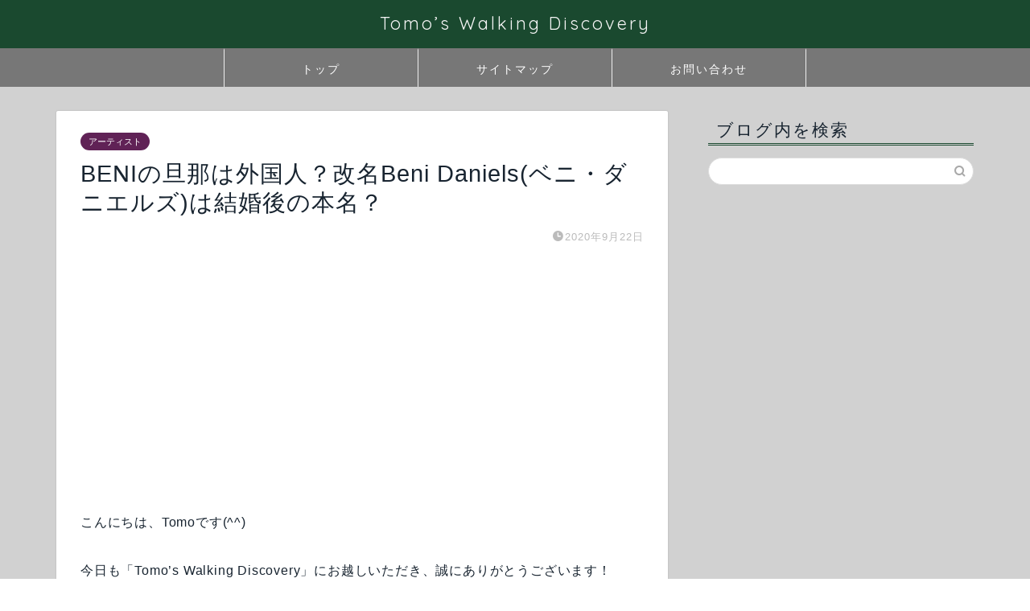

--- FILE ---
content_type: text/html; charset=UTF-8
request_url: https://tomo-blo.com/artist/11703/
body_size: 19321
content:
<!DOCTYPE html>
<html lang="ja">
<head prefix="og: http://ogp.me/ns# fb: http://ogp.me/ns/fb# article: http://ogp.me/ns/article#">
<meta charset="utf-8">
<meta http-equiv="X-UA-Compatible" content="IE=edge">
<meta name="viewport" content="width=device-width, initial-scale=1">
<!-- ここからOGP -->
<meta property="og:type" content="blog">
<meta property="og:title" content="BENIの旦那は外国人？改名Beni Daniels(ベニ・ダニエルズ)は結婚後の本名？｜Tomo’s Walking Discovery"> 
<meta property="og:url" content="https://tomo-blo.com/artist/11703/"> 
<meta property="og:description" content="&nbsp; こんにちは、Tomoです(^^) 今日も「Tomo’s Walking Discovery」にお越しいただ"> 
<meta property="og:image" content="https://tomo-blo.com/wp-content/uploads/2020/09/28526e61edeb51d5ab341d3b65f020ce.jpg">
<meta property="og:site_name" content="Tomo’s Walking Discovery">
<meta property="fb:admins" content="">
<meta name="twitter:card" content="summary">
<!-- ここまでOGP --> 

<meta name="description" itemprop="description" content="&nbsp; こんにちは、Tomoです(^^) 今日も「Tomo’s Walking Discovery」にお越しいただ" >
<link rel="shortcut icon" href="https://tomo-blo.com/wp-content/themes/jin/favicon.ico">

<title>BENIの旦那は外国人？改名Beni Daniels(ベニ・ダニエルズ)は結婚後の本名？｜Tomo’s Walking Discovery</title>
<meta name='robots' content='max-image-preview:large' />
	<style>img:is([sizes="auto" i], [sizes^="auto," i]) { contain-intrinsic-size: 3000px 1500px }</style>
	<link rel='dns-prefetch' href='//ajax.googleapis.com' />
<link rel='dns-prefetch' href='//cdnjs.cloudflare.com' />
<link rel='dns-prefetch' href='//use.fontawesome.com' />
<link rel="alternate" type="application/rss+xml" title="Tomo’s Walking Discovery &raquo; フィード" href="https://tomo-blo.com/feed/" />
<link rel="alternate" type="application/rss+xml" title="Tomo’s Walking Discovery &raquo; コメントフィード" href="https://tomo-blo.com/comments/feed/" />
<link rel="alternate" type="application/rss+xml" title="Tomo’s Walking Discovery &raquo; BENIの旦那は外国人？改名Beni Daniels(ベニ・ダニエルズ)は結婚後の本名？ のコメントのフィード" href="https://tomo-blo.com/artist/11703/feed/" />
<script type="text/javascript">
/* <![CDATA[ */
window._wpemojiSettings = {"baseUrl":"https:\/\/s.w.org\/images\/core\/emoji\/16.0.1\/72x72\/","ext":".png","svgUrl":"https:\/\/s.w.org\/images\/core\/emoji\/16.0.1\/svg\/","svgExt":".svg","source":{"concatemoji":"https:\/\/tomo-blo.com\/wp-includes\/js\/wp-emoji-release.min.js?ver=6.8.3"}};
/*! This file is auto-generated */
!function(s,n){var o,i,e;function c(e){try{var t={supportTests:e,timestamp:(new Date).valueOf()};sessionStorage.setItem(o,JSON.stringify(t))}catch(e){}}function p(e,t,n){e.clearRect(0,0,e.canvas.width,e.canvas.height),e.fillText(t,0,0);var t=new Uint32Array(e.getImageData(0,0,e.canvas.width,e.canvas.height).data),a=(e.clearRect(0,0,e.canvas.width,e.canvas.height),e.fillText(n,0,0),new Uint32Array(e.getImageData(0,0,e.canvas.width,e.canvas.height).data));return t.every(function(e,t){return e===a[t]})}function u(e,t){e.clearRect(0,0,e.canvas.width,e.canvas.height),e.fillText(t,0,0);for(var n=e.getImageData(16,16,1,1),a=0;a<n.data.length;a++)if(0!==n.data[a])return!1;return!0}function f(e,t,n,a){switch(t){case"flag":return n(e,"\ud83c\udff3\ufe0f\u200d\u26a7\ufe0f","\ud83c\udff3\ufe0f\u200b\u26a7\ufe0f")?!1:!n(e,"\ud83c\udde8\ud83c\uddf6","\ud83c\udde8\u200b\ud83c\uddf6")&&!n(e,"\ud83c\udff4\udb40\udc67\udb40\udc62\udb40\udc65\udb40\udc6e\udb40\udc67\udb40\udc7f","\ud83c\udff4\u200b\udb40\udc67\u200b\udb40\udc62\u200b\udb40\udc65\u200b\udb40\udc6e\u200b\udb40\udc67\u200b\udb40\udc7f");case"emoji":return!a(e,"\ud83e\udedf")}return!1}function g(e,t,n,a){var r="undefined"!=typeof WorkerGlobalScope&&self instanceof WorkerGlobalScope?new OffscreenCanvas(300,150):s.createElement("canvas"),o=r.getContext("2d",{willReadFrequently:!0}),i=(o.textBaseline="top",o.font="600 32px Arial",{});return e.forEach(function(e){i[e]=t(o,e,n,a)}),i}function t(e){var t=s.createElement("script");t.src=e,t.defer=!0,s.head.appendChild(t)}"undefined"!=typeof Promise&&(o="wpEmojiSettingsSupports",i=["flag","emoji"],n.supports={everything:!0,everythingExceptFlag:!0},e=new Promise(function(e){s.addEventListener("DOMContentLoaded",e,{once:!0})}),new Promise(function(t){var n=function(){try{var e=JSON.parse(sessionStorage.getItem(o));if("object"==typeof e&&"number"==typeof e.timestamp&&(new Date).valueOf()<e.timestamp+604800&&"object"==typeof e.supportTests)return e.supportTests}catch(e){}return null}();if(!n){if("undefined"!=typeof Worker&&"undefined"!=typeof OffscreenCanvas&&"undefined"!=typeof URL&&URL.createObjectURL&&"undefined"!=typeof Blob)try{var e="postMessage("+g.toString()+"("+[JSON.stringify(i),f.toString(),p.toString(),u.toString()].join(",")+"));",a=new Blob([e],{type:"text/javascript"}),r=new Worker(URL.createObjectURL(a),{name:"wpTestEmojiSupports"});return void(r.onmessage=function(e){c(n=e.data),r.terminate(),t(n)})}catch(e){}c(n=g(i,f,p,u))}t(n)}).then(function(e){for(var t in e)n.supports[t]=e[t],n.supports.everything=n.supports.everything&&n.supports[t],"flag"!==t&&(n.supports.everythingExceptFlag=n.supports.everythingExceptFlag&&n.supports[t]);n.supports.everythingExceptFlag=n.supports.everythingExceptFlag&&!n.supports.flag,n.DOMReady=!1,n.readyCallback=function(){n.DOMReady=!0}}).then(function(){return e}).then(function(){var e;n.supports.everything||(n.readyCallback(),(e=n.source||{}).concatemoji?t(e.concatemoji):e.wpemoji&&e.twemoji&&(t(e.twemoji),t(e.wpemoji)))}))}((window,document),window._wpemojiSettings);
/* ]]> */
</script>
<!-- tomo-blo.com is managing ads with Advanced Ads --><script>
						advanced_ads_ready=function(){var fns=[],listener,doc=typeof document==="object"&&document,hack=doc&&doc.documentElement.doScroll,domContentLoaded="DOMContentLoaded",loaded=doc&&(hack?/^loaded|^c/:/^loaded|^i|^c/).test(doc.readyState);if(!loaded&&doc){listener=function(){doc.removeEventListener(domContentLoaded,listener);window.removeEventListener("load",listener);loaded=1;while(listener=fns.shift())listener()};doc.addEventListener(domContentLoaded,listener);window.addEventListener("load",listener)}return function(fn){loaded?setTimeout(fn,0):fns.push(fn)}}();
						</script>
		<style id='wp-emoji-styles-inline-css' type='text/css'>

	img.wp-smiley, img.emoji {
		display: inline !important;
		border: none !important;
		box-shadow: none !important;
		height: 1em !important;
		width: 1em !important;
		margin: 0 0.07em !important;
		vertical-align: -0.1em !important;
		background: none !important;
		padding: 0 !important;
	}
</style>
<link rel='stylesheet' id='wp-block-library-css' href='https://tomo-blo.com/wp-includes/css/dist/block-library/style.min.css?ver=6.8.3' type='text/css' media='all' />
<style id='classic-theme-styles-inline-css' type='text/css'>
/*! This file is auto-generated */
.wp-block-button__link{color:#fff;background-color:#32373c;border-radius:9999px;box-shadow:none;text-decoration:none;padding:calc(.667em + 2px) calc(1.333em + 2px);font-size:1.125em}.wp-block-file__button{background:#32373c;color:#fff;text-decoration:none}
</style>
<link rel='stylesheet' id='liquid-block-speech-css' href='https://tomo-blo.com/wp-content/plugins/liquid-speech-balloon/css/block.css?ver=6.8.3' type='text/css' media='all' />
<style id='global-styles-inline-css' type='text/css'>
:root{--wp--preset--aspect-ratio--square: 1;--wp--preset--aspect-ratio--4-3: 4/3;--wp--preset--aspect-ratio--3-4: 3/4;--wp--preset--aspect-ratio--3-2: 3/2;--wp--preset--aspect-ratio--2-3: 2/3;--wp--preset--aspect-ratio--16-9: 16/9;--wp--preset--aspect-ratio--9-16: 9/16;--wp--preset--color--black: #000000;--wp--preset--color--cyan-bluish-gray: #abb8c3;--wp--preset--color--white: #ffffff;--wp--preset--color--pale-pink: #f78da7;--wp--preset--color--vivid-red: #cf2e2e;--wp--preset--color--luminous-vivid-orange: #ff6900;--wp--preset--color--luminous-vivid-amber: #fcb900;--wp--preset--color--light-green-cyan: #7bdcb5;--wp--preset--color--vivid-green-cyan: #00d084;--wp--preset--color--pale-cyan-blue: #8ed1fc;--wp--preset--color--vivid-cyan-blue: #0693e3;--wp--preset--color--vivid-purple: #9b51e0;--wp--preset--gradient--vivid-cyan-blue-to-vivid-purple: linear-gradient(135deg,rgba(6,147,227,1) 0%,rgb(155,81,224) 100%);--wp--preset--gradient--light-green-cyan-to-vivid-green-cyan: linear-gradient(135deg,rgb(122,220,180) 0%,rgb(0,208,130) 100%);--wp--preset--gradient--luminous-vivid-amber-to-luminous-vivid-orange: linear-gradient(135deg,rgba(252,185,0,1) 0%,rgba(255,105,0,1) 100%);--wp--preset--gradient--luminous-vivid-orange-to-vivid-red: linear-gradient(135deg,rgba(255,105,0,1) 0%,rgb(207,46,46) 100%);--wp--preset--gradient--very-light-gray-to-cyan-bluish-gray: linear-gradient(135deg,rgb(238,238,238) 0%,rgb(169,184,195) 100%);--wp--preset--gradient--cool-to-warm-spectrum: linear-gradient(135deg,rgb(74,234,220) 0%,rgb(151,120,209) 20%,rgb(207,42,186) 40%,rgb(238,44,130) 60%,rgb(251,105,98) 80%,rgb(254,248,76) 100%);--wp--preset--gradient--blush-light-purple: linear-gradient(135deg,rgb(255,206,236) 0%,rgb(152,150,240) 100%);--wp--preset--gradient--blush-bordeaux: linear-gradient(135deg,rgb(254,205,165) 0%,rgb(254,45,45) 50%,rgb(107,0,62) 100%);--wp--preset--gradient--luminous-dusk: linear-gradient(135deg,rgb(255,203,112) 0%,rgb(199,81,192) 50%,rgb(65,88,208) 100%);--wp--preset--gradient--pale-ocean: linear-gradient(135deg,rgb(255,245,203) 0%,rgb(182,227,212) 50%,rgb(51,167,181) 100%);--wp--preset--gradient--electric-grass: linear-gradient(135deg,rgb(202,248,128) 0%,rgb(113,206,126) 100%);--wp--preset--gradient--midnight: linear-gradient(135deg,rgb(2,3,129) 0%,rgb(40,116,252) 100%);--wp--preset--font-size--small: 13px;--wp--preset--font-size--medium: 20px;--wp--preset--font-size--large: 36px;--wp--preset--font-size--x-large: 42px;--wp--preset--spacing--20: 0.44rem;--wp--preset--spacing--30: 0.67rem;--wp--preset--spacing--40: 1rem;--wp--preset--spacing--50: 1.5rem;--wp--preset--spacing--60: 2.25rem;--wp--preset--spacing--70: 3.38rem;--wp--preset--spacing--80: 5.06rem;--wp--preset--shadow--natural: 6px 6px 9px rgba(0, 0, 0, 0.2);--wp--preset--shadow--deep: 12px 12px 50px rgba(0, 0, 0, 0.4);--wp--preset--shadow--sharp: 6px 6px 0px rgba(0, 0, 0, 0.2);--wp--preset--shadow--outlined: 6px 6px 0px -3px rgba(255, 255, 255, 1), 6px 6px rgba(0, 0, 0, 1);--wp--preset--shadow--crisp: 6px 6px 0px rgba(0, 0, 0, 1);}:where(.is-layout-flex){gap: 0.5em;}:where(.is-layout-grid){gap: 0.5em;}body .is-layout-flex{display: flex;}.is-layout-flex{flex-wrap: wrap;align-items: center;}.is-layout-flex > :is(*, div){margin: 0;}body .is-layout-grid{display: grid;}.is-layout-grid > :is(*, div){margin: 0;}:where(.wp-block-columns.is-layout-flex){gap: 2em;}:where(.wp-block-columns.is-layout-grid){gap: 2em;}:where(.wp-block-post-template.is-layout-flex){gap: 1.25em;}:where(.wp-block-post-template.is-layout-grid){gap: 1.25em;}.has-black-color{color: var(--wp--preset--color--black) !important;}.has-cyan-bluish-gray-color{color: var(--wp--preset--color--cyan-bluish-gray) !important;}.has-white-color{color: var(--wp--preset--color--white) !important;}.has-pale-pink-color{color: var(--wp--preset--color--pale-pink) !important;}.has-vivid-red-color{color: var(--wp--preset--color--vivid-red) !important;}.has-luminous-vivid-orange-color{color: var(--wp--preset--color--luminous-vivid-orange) !important;}.has-luminous-vivid-amber-color{color: var(--wp--preset--color--luminous-vivid-amber) !important;}.has-light-green-cyan-color{color: var(--wp--preset--color--light-green-cyan) !important;}.has-vivid-green-cyan-color{color: var(--wp--preset--color--vivid-green-cyan) !important;}.has-pale-cyan-blue-color{color: var(--wp--preset--color--pale-cyan-blue) !important;}.has-vivid-cyan-blue-color{color: var(--wp--preset--color--vivid-cyan-blue) !important;}.has-vivid-purple-color{color: var(--wp--preset--color--vivid-purple) !important;}.has-black-background-color{background-color: var(--wp--preset--color--black) !important;}.has-cyan-bluish-gray-background-color{background-color: var(--wp--preset--color--cyan-bluish-gray) !important;}.has-white-background-color{background-color: var(--wp--preset--color--white) !important;}.has-pale-pink-background-color{background-color: var(--wp--preset--color--pale-pink) !important;}.has-vivid-red-background-color{background-color: var(--wp--preset--color--vivid-red) !important;}.has-luminous-vivid-orange-background-color{background-color: var(--wp--preset--color--luminous-vivid-orange) !important;}.has-luminous-vivid-amber-background-color{background-color: var(--wp--preset--color--luminous-vivid-amber) !important;}.has-light-green-cyan-background-color{background-color: var(--wp--preset--color--light-green-cyan) !important;}.has-vivid-green-cyan-background-color{background-color: var(--wp--preset--color--vivid-green-cyan) !important;}.has-pale-cyan-blue-background-color{background-color: var(--wp--preset--color--pale-cyan-blue) !important;}.has-vivid-cyan-blue-background-color{background-color: var(--wp--preset--color--vivid-cyan-blue) !important;}.has-vivid-purple-background-color{background-color: var(--wp--preset--color--vivid-purple) !important;}.has-black-border-color{border-color: var(--wp--preset--color--black) !important;}.has-cyan-bluish-gray-border-color{border-color: var(--wp--preset--color--cyan-bluish-gray) !important;}.has-white-border-color{border-color: var(--wp--preset--color--white) !important;}.has-pale-pink-border-color{border-color: var(--wp--preset--color--pale-pink) !important;}.has-vivid-red-border-color{border-color: var(--wp--preset--color--vivid-red) !important;}.has-luminous-vivid-orange-border-color{border-color: var(--wp--preset--color--luminous-vivid-orange) !important;}.has-luminous-vivid-amber-border-color{border-color: var(--wp--preset--color--luminous-vivid-amber) !important;}.has-light-green-cyan-border-color{border-color: var(--wp--preset--color--light-green-cyan) !important;}.has-vivid-green-cyan-border-color{border-color: var(--wp--preset--color--vivid-green-cyan) !important;}.has-pale-cyan-blue-border-color{border-color: var(--wp--preset--color--pale-cyan-blue) !important;}.has-vivid-cyan-blue-border-color{border-color: var(--wp--preset--color--vivid-cyan-blue) !important;}.has-vivid-purple-border-color{border-color: var(--wp--preset--color--vivid-purple) !important;}.has-vivid-cyan-blue-to-vivid-purple-gradient-background{background: var(--wp--preset--gradient--vivid-cyan-blue-to-vivid-purple) !important;}.has-light-green-cyan-to-vivid-green-cyan-gradient-background{background: var(--wp--preset--gradient--light-green-cyan-to-vivid-green-cyan) !important;}.has-luminous-vivid-amber-to-luminous-vivid-orange-gradient-background{background: var(--wp--preset--gradient--luminous-vivid-amber-to-luminous-vivid-orange) !important;}.has-luminous-vivid-orange-to-vivid-red-gradient-background{background: var(--wp--preset--gradient--luminous-vivid-orange-to-vivid-red) !important;}.has-very-light-gray-to-cyan-bluish-gray-gradient-background{background: var(--wp--preset--gradient--very-light-gray-to-cyan-bluish-gray) !important;}.has-cool-to-warm-spectrum-gradient-background{background: var(--wp--preset--gradient--cool-to-warm-spectrum) !important;}.has-blush-light-purple-gradient-background{background: var(--wp--preset--gradient--blush-light-purple) !important;}.has-blush-bordeaux-gradient-background{background: var(--wp--preset--gradient--blush-bordeaux) !important;}.has-luminous-dusk-gradient-background{background: var(--wp--preset--gradient--luminous-dusk) !important;}.has-pale-ocean-gradient-background{background: var(--wp--preset--gradient--pale-ocean) !important;}.has-electric-grass-gradient-background{background: var(--wp--preset--gradient--electric-grass) !important;}.has-midnight-gradient-background{background: var(--wp--preset--gradient--midnight) !important;}.has-small-font-size{font-size: var(--wp--preset--font-size--small) !important;}.has-medium-font-size{font-size: var(--wp--preset--font-size--medium) !important;}.has-large-font-size{font-size: var(--wp--preset--font-size--large) !important;}.has-x-large-font-size{font-size: var(--wp--preset--font-size--x-large) !important;}
:where(.wp-block-post-template.is-layout-flex){gap: 1.25em;}:where(.wp-block-post-template.is-layout-grid){gap: 1.25em;}
:where(.wp-block-columns.is-layout-flex){gap: 2em;}:where(.wp-block-columns.is-layout-grid){gap: 2em;}
:root :where(.wp-block-pullquote){font-size: 1.5em;line-height: 1.6;}
</style>
<link rel='stylesheet' id='contact-form-7-css' href='https://tomo-blo.com/wp-content/plugins/contact-form-7/includes/css/styles.css?ver=5.4.1' type='text/css' media='all' />
<link rel='stylesheet' id='wordpress-popular-posts-css-css' href='https://tomo-blo.com/wp-content/plugins/wordpress-popular-posts/assets/css/wpp.css?ver=5.3.2' type='text/css' media='all' />
<link rel='stylesheet' id='theme-style-css' href='https://tomo-blo.com/wp-content/themes/jin/style.css?ver=6.8.3' type='text/css' media='all' />
<link rel='stylesheet' id='fontawesome-style-css' href='https://use.fontawesome.com/releases/v5.6.3/css/all.css?ver=6.8.3' type='text/css' media='all' />
<link rel='stylesheet' id='swiper-style-css' href='https://cdnjs.cloudflare.com/ajax/libs/Swiper/4.0.7/css/swiper.min.css?ver=6.8.3' type='text/css' media='all' />
<link rel='stylesheet' id='sccss_style-css' href='https://tomo-blo.com/?sccss=1&#038;ver=6.8.3' type='text/css' media='all' />
<script type="application/json" id="wpp-json">
/* <![CDATA[ */
{"sampling_active":0,"sampling_rate":100,"ajax_url":"https:\/\/tomo-blo.com\/wp-json\/wordpress-popular-posts\/v1\/popular-posts","ID":11703,"token":"41744e52c6","lang":0,"debug":0}
/* ]]> */
</script>
<script type="text/javascript" src="https://tomo-blo.com/wp-content/plugins/wordpress-popular-posts/assets/js/wpp.min.js?ver=5.3.2" id="wpp-js-js"></script>
<link rel="https://api.w.org/" href="https://tomo-blo.com/wp-json/" /><link rel="alternate" title="JSON" type="application/json" href="https://tomo-blo.com/wp-json/wp/v2/posts/11703" /><link rel="canonical" href="https://tomo-blo.com/artist/11703/" />
<link rel='shortlink' href='https://tomo-blo.com/?p=11703' />
<link rel="alternate" title="oEmbed (JSON)" type="application/json+oembed" href="https://tomo-blo.com/wp-json/oembed/1.0/embed?url=https%3A%2F%2Ftomo-blo.com%2Fartist%2F11703%2F" />
<link rel="alternate" title="oEmbed (XML)" type="text/xml+oembed" href="https://tomo-blo.com/wp-json/oembed/1.0/embed?url=https%3A%2F%2Ftomo-blo.com%2Fartist%2F11703%2F&#038;format=xml" />
        <!-- Copyright protection script -->
        <meta http-equiv="imagetoolbar" content="no">
        <script>
            /*<![CDATA[*/
            document.oncontextmenu = function () {
                return false;
            };
            /*]]>*/
        </script>
        <script type="text/javascript">
            /*<![CDATA[*/
            document.onselectstart = function () {
                event = event || window.event;
                var custom_input = event.target || event.srcElement;

                if (custom_input.type !== "text" && custom_input.type !== "textarea" && custom_input.type !== "password") {
                    return false;
                } else {
                    return true;
                }

            };
            if (window.sidebar) {
                document.onmousedown = function (e) {
                    var obj = e.target;
                    if (obj.tagName.toUpperCase() === 'SELECT'
                        || obj.tagName.toUpperCase() === "INPUT"
                        || obj.tagName.toUpperCase() === "TEXTAREA"
                        || obj.tagName.toUpperCase() === "PASSWORD") {
                        return true;
                    } else {
                        return false;
                    }
                };
            }
            window.onload = function () {
                document.body.style.webkitTouchCallout = 'none';
                document.body.style.KhtmlUserSelect = 'none';
            }
            /*]]>*/
        </script>
        <script type="text/javascript">
            /*<![CDATA[*/
            if (parent.frames.length > 0) {
                top.location.replace(document.location);
            }
            /*]]>*/
        </script>
        <script>
            /*<![CDATA[*/
            document.ondragstart = function () {
                return false;
            };
            /*]]>*/
        </script>
        <style type="text/css">

            * {
                -webkit-touch-callout: none;
                -webkit-user-select: none;
                -moz-user-select: none;
                user-select: none;
            }

            img {
                -webkit-touch-callout: none;
                -webkit-user-select: none;
                -moz-user-select: none;
                user-select: none;
            }

            input, textarea, select {
	            -webkit-user-select: auto;
            }

        </style>
        <!-- End Copyright protection script -->

        <!-- Source hidden -->

                <style>
            @-webkit-keyframes bgslide {
                from {
                    background-position-x: 0;
                }
                to {
                    background-position-x: -200%;
                }
            }

            @keyframes bgslide {
                    from {
                        background-position-x: 0;
                    }
                    to {
                        background-position-x: -200%;
                    }
            }

            .wpp-widget-placeholder {
                margin: 0 auto;
                width: 60px;
                height: 3px;
                background: #dd3737;
                background: -webkit-gradient(linear, left top, right top, from(#dd3737), color-stop(10%, #571313), to(#dd3737));
                background: linear-gradient(90deg, #dd3737 0%, #571313 10%, #dd3737 100%);
                background-size: 200% auto;
                border-radius: 3px;
                -webkit-animation: bgslide 1s infinite linear;
                animation: bgslide 1s infinite linear;
            }
        </style>
        	<style type="text/css">
		#wrapper{
							background-color: #d1d1d1;
				background-image: url();
					}
		.related-entry-headline-text span:before,
		#comment-title span:before,
		#reply-title span:before{
			background-color: #1a492f;
			border-color: #1a492f!important;
		}
		
		#breadcrumb:after,
		#page-top a{	
			background-color: #777777;
		}
				footer{
			background-color: #777777;
		}
		.footer-inner a,
		#copyright,
		#copyright-center{
			border-color: #fff!important;
			color: #fff!important;
		}
		#footer-widget-area
		{
			border-color: #fff!important;
		}
				.page-top-footer a{
			color: #777777!important;
		}
				#breadcrumb ul li,
		#breadcrumb ul li a{
			color: #777777!important;
		}
		
		body,
		a,
		a:link,
		a:visited,
		.my-profile,
		.widgettitle,
		.tabBtn-mag label{
			color: #182430;
		}
		a:hover{
			color: #0027d6;
		}
						.widget_nav_menu ul > li > a:before,
		.widget_categories ul > li > a:before,
		.widget_pages ul > li > a:before,
		.widget_recent_entries ul > li > a:before,
		.widget_archive ul > li > a:before,
		.widget_archive form:after,
		.widget_categories form:after,
		.widget_nav_menu ul > li > ul.sub-menu > li > a:before,
		.widget_categories ul > li > .children > li > a:before,
		.widget_pages ul > li > .children > li > a:before,
		.widget_nav_menu ul > li > ul.sub-menu > li > ul.sub-menu li > a:before,
		.widget_categories ul > li > .children > li > .children li > a:before,
		.widget_pages ul > li > .children > li > .children li > a:before{
			color: #1a492f;
		}
		.widget_nav_menu ul .sub-menu .sub-menu li a:before{
			background-color: #182430!important;
		}
		footer .footer-widget,
		footer .footer-widget a,
		footer .footer-widget ul li,
		.footer-widget.widget_nav_menu ul > li > a:before,
		.footer-widget.widget_categories ul > li > a:before,
		.footer-widget.widget_recent_entries ul > li > a:before,
		.footer-widget.widget_pages ul > li > a:before,
		.footer-widget.widget_archive ul > li > a:before,
		footer .widget_tag_cloud .tagcloud a:before{
			color: #fff!important;
			border-color: #fff!important;
		}
		footer .footer-widget .widgettitle{
			color: #fff!important;
			border-color: #602256!important;
		}
		footer .widget_nav_menu ul .children .children li a:before,
		footer .widget_categories ul .children .children li a:before,
		footer .widget_nav_menu ul .sub-menu .sub-menu li a:before{
			background-color: #fff!important;
		}
		#drawernav a:hover,
		.post-list-title,
		#prev-next p,
		#toc_container .toc_list li a{
			color: #182430!important;
		}
		
		#header-box{
			background-color: #1a492f;
		}
						@media (min-width: 768px) {
		#header-box .header-box10-bg:before,
		#header-box .header-box11-bg:before{
			border-radius: 2px;
		}
		}
										@media (min-width: 768px) {
			.top-image-meta{
				margin-top: calc(0px - 30px);
			}
		}
		@media (min-width: 1200px) {
			.top-image-meta{
				margin-top: calc(0px);
			}
		}
				.pickup-contents:before{
			background-color: #1a492f!important;
		}
		
		.main-image-text{
			color: #555;
		}
		.main-image-text-sub{
			color: #555;
		}
		
				@media (min-width: 481px) {
			#site-info{
				padding-top: 15px!important;
				padding-bottom: 15px!important;
			}
		}
		
		#site-info span a{
			color: #f4f4f4!important;
		}
		
				#headmenu .headsns .line a svg{
			fill: #f4f4f4!important;
		}
		#headmenu .headsns a,
		#headmenu{
			color: #f4f4f4!important;
			border-color:#f4f4f4!important;
		}
						.profile-follow .line-sns a svg{
			fill: #1a492f!important;
		}
		.profile-follow .line-sns a:hover svg{
			fill: #602256!important;
		}
		.profile-follow a{
			color: #1a492f!important;
			border-color:#1a492f!important;
		}
		.profile-follow a:hover,
		#headmenu .headsns a:hover{
			color:#602256!important;
			border-color:#602256!important;
		}
				.search-box:hover{
			color:#602256!important;
			border-color:#602256!important;
		}
				#header #headmenu .headsns .line a:hover svg{
			fill:#602256!important;
		}
		.cps-icon-bar,
		#navtoggle:checked + .sp-menu-open .cps-icon-bar{
			background-color: #f4f4f4;
		}
		#nav-container{
			background-color: #777777;
		}
		.menu-box .menu-item svg{
			fill:#ffffff;
		}
		#drawernav ul.menu-box > li > a,
		#drawernav2 ul.menu-box > li > a,
		#drawernav3 ul.menu-box > li > a,
		#drawernav4 ul.menu-box > li > a,
		#drawernav5 ul.menu-box > li > a,
		#drawernav ul.menu-box > li.menu-item-has-children:after,
		#drawernav2 ul.menu-box > li.menu-item-has-children:after,
		#drawernav3 ul.menu-box > li.menu-item-has-children:after,
		#drawernav4 ul.menu-box > li.menu-item-has-children:after,
		#drawernav5 ul.menu-box > li.menu-item-has-children:after{
			color: #ffffff!important;
		}
		#drawernav ul.menu-box li a,
		#drawernav2 ul.menu-box li a,
		#drawernav3 ul.menu-box li a,
		#drawernav4 ul.menu-box li a,
		#drawernav5 ul.menu-box li a{
			font-size: 14px!important;
		}
		#drawernav3 ul.menu-box > li{
			color: #182430!important;
		}
		#drawernav4 .menu-box > .menu-item > a:after,
		#drawernav3 .menu-box > .menu-item > a:after,
		#drawernav .menu-box > .menu-item > a:after{
			background-color: #ffffff!important;
		}
		#drawernav2 .menu-box > .menu-item:hover,
		#drawernav5 .menu-box > .menu-item:hover{
			border-top-color: #1a492f!important;
		}
				.cps-info-bar a{
			background-color: #ffcd44!important;
		}
				@media (min-width: 768px) {
			.post-list-mag .post-list-item:not(:nth-child(2n)){
				margin-right: 2.6%;
			}
		}
				@media (min-width: 768px) {
			#tab-1:checked ~ .tabBtn-mag li [for="tab-1"]:after,
			#tab-2:checked ~ .tabBtn-mag li [for="tab-2"]:after,
			#tab-3:checked ~ .tabBtn-mag li [for="tab-3"]:after,
			#tab-4:checked ~ .tabBtn-mag li [for="tab-4"]:after{
				border-top-color: #1a492f!important;
			}
			.tabBtn-mag label{
				border-bottom-color: #1a492f!important;
			}
		}
		#tab-1:checked ~ .tabBtn-mag li [for="tab-1"],
		#tab-2:checked ~ .tabBtn-mag li [for="tab-2"],
		#tab-3:checked ~ .tabBtn-mag li [for="tab-3"],
		#tab-4:checked ~ .tabBtn-mag li [for="tab-4"],
		#prev-next a.next:after,
		#prev-next a.prev:after,
		.more-cat-button a:hover span:before{
			background-color: #1a492f!important;
		}
		

		.swiper-slide .post-list-cat,
		.post-list-mag .post-list-cat,
		.post-list-mag3col .post-list-cat,
		.post-list-mag-sp1col .post-list-cat,
		.swiper-pagination-bullet-active,
		.pickup-cat,
		.post-list .post-list-cat,
		#breadcrumb .bcHome a:hover span:before,
		.popular-item:nth-child(1) .pop-num,
		.popular-item:nth-child(2) .pop-num,
		.popular-item:nth-child(3) .pop-num{
			background-color: #602256!important;
		}
		.sidebar-btn a,
		.profile-sns-menu{
			background-color: #602256!important;
		}
		.sp-sns-menu a,
		.pickup-contents-box a:hover .pickup-title{
			border-color: #1a492f!important;
			color: #1a492f!important;
		}
				.pro-line svg{
			fill: #1a492f!important;
		}
		.cps-post-cat a,
		.meta-cat,
		.popular-cat{
			background-color: #602256!important;
			border-color: #602256!important;
		}
		.tagicon,
		.tag-box a,
		#toc_container .toc_list > li,
		#toc_container .toc_title{
			color: #1a492f!important;
		}
		.widget_tag_cloud a::before{
			color: #182430!important;
		}
		.tag-box a,
		#toc_container:before{
			border-color: #1a492f!important;
		}
		.cps-post-cat a:hover{
			color: #0027d6!important;
		}
		.pagination li:not([class*="current"]) a:hover,
		.widget_tag_cloud a:hover{
			background-color: #1a492f!important;
		}
		.pagination li:not([class*="current"]) a:hover{
			opacity: 0.5!important;
		}
		.pagination li.current a{
			background-color: #1a492f!important;
			border-color: #1a492f!important;
		}
		.nextpage a:hover span {
			color: #1a492f!important;
			border-color: #1a492f!important;
		}
		.cta-content:before{
			background-color: #6FBFCA!important;
		}
		.cta-text,
		.info-title{
			color: #fff!important;
		}
		#footer-widget-area.footer_style1 .widgettitle{
			border-color: #602256!important;
		}
		.sidebar_style1 .widgettitle,
		.sidebar_style5 .widgettitle{
			border-color: #1a492f!important;
		}
		.sidebar_style2 .widgettitle,
		.sidebar_style4 .widgettitle,
		.sidebar_style6 .widgettitle,
		#home-bottom-widget .widgettitle,
		#home-top-widget .widgettitle,
		#post-bottom-widget .widgettitle,
		#post-top-widget .widgettitle{
			background-color: #1a492f!important;
		}
		#home-bottom-widget .widget_search .search-box input[type="submit"],
		#home-top-widget .widget_search .search-box input[type="submit"],
		#post-bottom-widget .widget_search .search-box input[type="submit"],
		#post-top-widget .widget_search .search-box input[type="submit"]{
			background-color: #602256!important;
		}
		
		.tn-logo-size{
			font-size: 160%!important;
		}
		@media (min-width: 481px) {
		.tn-logo-size img{
			width: calc(160%*0.5)!important;
		}
		}
		@media (min-width: 768px) {
		.tn-logo-size img{
			width: calc(160%*2.2)!important;
		}
		}
		@media (min-width: 1200px) {
		.tn-logo-size img{
			width: 160%!important;
		}
		}
		.sp-logo-size{
			font-size: 100%!important;
		}
		.sp-logo-size img{
			width: 100%!important;
		}
				.cps-post-main ul > li:before,
		.cps-post-main ol > li:before{
			background-color: #602256!important;
		}
		.profile-card .profile-title{
			background-color: #1a492f!important;
		}
		.profile-card{
			border-color: #1a492f!important;
		}
		.cps-post-main a{
			color:#0027d6;
		}
		.cps-post-main .marker{
			background: -webkit-linear-gradient( transparent 0%, #ffcedb 0% ) ;
			background: linear-gradient( transparent 0%, #ffcedb 0% ) ;
		}
		.cps-post-main .marker2{
			background: -webkit-linear-gradient( transparent 0%, #a9eaf2 0% ) ;
			background: linear-gradient( transparent 0%, #a9eaf2 0% ) ;
		}
		.cps-post-main .jic-sc{
			color:#e9546b;
		}
		
		
		.simple-box1{
			border-color:#ef9b9b!important;
		}
		.simple-box2{
			border-color:#f2bf7d!important;
		}
		.simple-box3{
			border-color:#b5e28a!important;
		}
		.simple-box4{
			border-color:#7badd8!important;
		}
		.simple-box4:before{
			background-color: #7badd8;
		}
		.simple-box5{
			border-color:#e896c7!important;
		}
		.simple-box5:before{
			background-color: #e896c7;
		}
		.simple-box6{
			background-color:#fffdef!important;
		}
		.simple-box7{
			border-color:#def1f9!important;
		}
		.simple-box7:before{
			background-color:#def1f9!important;
		}
		.simple-box8{
			border-color:#96ddc1!important;
		}
		.simple-box8:before{
			background-color:#96ddc1!important;
		}
		.simple-box9:before{
			background-color:#e1c0e8!important;
		}
				.simple-box9:after{
			border-color:#e1c0e8 #e1c0e8 #fff #fff!important;
		}
				
		.kaisetsu-box1:before,
		.kaisetsu-box1-title{
			background-color:#ffb49e!important;
		}
		.kaisetsu-box2{
			border-color:#89c2f4!important;
		}
		.kaisetsu-box2-title{
			background-color:#89c2f4!important;
		}
		.kaisetsu-box4{
			border-color:#ea91a9!important;
		}
		.kaisetsu-box4-title{
			background-color:#ea91a9!important;
		}
		.kaisetsu-box5:before{
			background-color:#57b3ba!important;
		}
		.kaisetsu-box5-title{
			background-color:#57b3ba!important;
		}
		
		.concept-box1{
			border-color:#85db8f!important;
		}
		.concept-box1:after{
			background-color:#85db8f!important;
		}
		.concept-box1:before{
			content:"ポイント"!important;
			color:#85db8f!important;
		}
		.concept-box2{
			border-color:#f7cf6a!important;
		}
		.concept-box2:after{
			background-color:#f7cf6a!important;
		}
		.concept-box2:before{
			content:"注意点"!important;
			color:#f7cf6a!important;
		}
		.concept-box3{
			border-color:#86cee8!important;
		}
		.concept-box3:after{
			background-color:#86cee8!important;
		}
		.concept-box3:before{
			content:"良い例"!important;
			color:#86cee8!important;
		}
		.concept-box4{
			border-color:#ed8989!important;
		}
		.concept-box4:after{
			background-color:#ed8989!important;
		}
		.concept-box4:before{
			content:"悪い例"!important;
			color:#ed8989!important;
		}
		.concept-box5{
			border-color:#9e9e9e!important;
		}
		.concept-box5:after{
			background-color:#9e9e9e!important;
		}
		.concept-box5:before{
			content:"参考"!important;
			color:#9e9e9e!important;
		}
		.concept-box6{
			border-color:#8eaced!important;
		}
		.concept-box6:after{
			background-color:#8eaced!important;
		}
		.concept-box6:before{
			content:"メモ"!important;
			color:#8eaced!important;
		}
		
		.innerlink-box1,
		.blog-card{
			border-color:#73bc9b!important;
		}
		.innerlink-box1-title{
			background-color:#73bc9b!important;
			border-color:#73bc9b!important;
		}
		.innerlink-box1:before,
		.blog-card-hl-box{
			background-color:#73bc9b!important;
		}
				
		.jin-ac-box01-title::after{
			color: #1a492f;
		}
		
		.color-button01 a,
		.color-button01 a:hover,
		.color-button01:before{
			background-color: #008db7!important;
		}
		.top-image-btn-color a,
		.top-image-btn-color a:hover,
		.top-image-btn-color:before{
			background-color: #ffcd44!important;
		}
		.color-button02 a,
		.color-button02 a:hover,
		.color-button02:before{
			background-color: #d9333f!important;
		}
		
		.color-button01-big a,
		.color-button01-big a:hover,
		.color-button01-big:before{
			background-color: #3296d1!important;
		}
		.color-button01-big a,
		.color-button01-big:before{
			border-radius: 5px!important;
		}
		.color-button01-big a{
			padding-top: 20px!important;
			padding-bottom: 20px!important;
		}
		
		.color-button02-big a,
		.color-button02-big a:hover,
		.color-button02-big:before{
			background-color: #83d159!important;
		}
		.color-button02-big a,
		.color-button02-big:before{
			border-radius: 5px!important;
		}
		.color-button02-big a{
			padding-top: 20px!important;
			padding-bottom: 20px!important;
		}
				.color-button01-big{
			width: 75%!important;
		}
		.color-button02-big{
			width: 75%!important;
		}
				
		
					.top-image-btn-color:before,
			.color-button01:before,
			.color-button02:before,
			.color-button01-big:before,
			.color-button02-big:before{
				bottom: -1px;
				left: -1px;
				width: 100%;
				height: 100%;
				border-radius: 6px;
				box-shadow: 0px 1px 5px 0px rgba(0, 0, 0, 0.25);
				-webkit-transition: all .4s;
				transition: all .4s;
			}
			.top-image-btn-color a:hover,
			.color-button01 a:hover,
			.color-button02 a:hover,
			.color-button01-big a:hover,
			.color-button02-big a:hover{
				-webkit-transform: translateY(2px);
				transform: translateY(2px);
				-webkit-filter: brightness(0.95);
				 filter: brightness(0.95);
			}
			.top-image-btn-color:hover:before,
			.color-button01:hover:before,
			.color-button02:hover:before,
			.color-button01-big:hover:before,
			.color-button02-big:hover:before{
				-webkit-transform: translateY(2px);
				transform: translateY(2px);
				box-shadow: none!important;
			}
				
		.h2-style01 h2,
		.h2-style02 h2:before,
		.h2-style03 h2,
		.h2-style04 h2:before,
		.h2-style05 h2,
		.h2-style07 h2:before,
		.h2-style07 h2:after,
		.h3-style03 h3:before,
		.h3-style02 h3:before,
		.h3-style05 h3:before,
		.h3-style07 h3:before,
		.h2-style08 h2:after,
		.h2-style10 h2:before,
		.h2-style10 h2:after,
		.h3-style02 h3:after,
		.h4-style02 h4:before{
			background-color: #1a492f!important;
		}
		.h3-style01 h3,
		.h3-style04 h3,
		.h3-style05 h3,
		.h3-style06 h3,
		.h4-style01 h4,
		.h2-style02 h2,
		.h2-style08 h2,
		.h2-style08 h2:before,
		.h2-style09 h2,
		.h4-style03 h4{
			border-color: #1a492f!important;
		}
		.h2-style05 h2:before{
			border-top-color: #1a492f!important;
		}
		.h2-style06 h2:before,
		.sidebar_style3 .widgettitle:after{
			background-image: linear-gradient(
				-45deg,
				transparent 25%,
				#1a492f 25%,
				#1a492f 50%,
				transparent 50%,
				transparent 75%,
				#1a492f 75%,
				#1a492f			);
		}
				.jin-h2-icons.h2-style02 h2 .jic:before,
		.jin-h2-icons.h2-style04 h2 .jic:before,
		.jin-h2-icons.h2-style06 h2 .jic:before,
		.jin-h2-icons.h2-style07 h2 .jic:before,
		.jin-h2-icons.h2-style08 h2 .jic:before,
		.jin-h2-icons.h2-style09 h2 .jic:before,
		.jin-h2-icons.h2-style10 h2 .jic:before,
		.jin-h3-icons.h3-style01 h3 .jic:before,
		.jin-h3-icons.h3-style02 h3 .jic:before,
		.jin-h3-icons.h3-style03 h3 .jic:before,
		.jin-h3-icons.h3-style04 h3 .jic:before,
		.jin-h3-icons.h3-style05 h3 .jic:before,
		.jin-h3-icons.h3-style06 h3 .jic:before,
		.jin-h3-icons.h3-style07 h3 .jic:before,
		.jin-h4-icons.h4-style01 h4 .jic:before,
		.jin-h4-icons.h4-style02 h4 .jic:before,
		.jin-h4-icons.h4-style03 h4 .jic:before,
		.jin-h4-icons.h4-style04 h4 .jic:before{
			color:#1a492f;
		}
		
		@media all and (-ms-high-contrast:none){
			*::-ms-backdrop, .color-button01:before,
			.color-button02:before,
			.color-button01-big:before,
			.color-button02-big:before{
				background-color: #595857!important;
			}
		}
		
		.jin-lp-h2 h2,
		.jin-lp-h2 h2{
			background-color: transparent!important;
			border-color: transparent!important;
			color: #182430!important;
		}
		.jincolumn-h3style2{
			border-color:#1a492f!important;
		}
		.jinlph2-style1 h2:first-letter{
			color:#1a492f!important;
		}
		.jinlph2-style2 h2,
		.jinlph2-style3 h2{
			border-color:#1a492f!important;
		}
		.jin-photo-title .jin-fusen1-down,
		.jin-photo-title .jin-fusen1-even,
		.jin-photo-title .jin-fusen1-up{
			border-left-color:#1a492f;
		}
		.jin-photo-title .jin-fusen2,
		.jin-photo-title .jin-fusen3{
			background-color:#1a492f;
		}
		.jin-photo-title .jin-fusen2:before,
		.jin-photo-title .jin-fusen3:before {
			border-top-color: #1a492f;
		}
		.has-huge-font-size{
			font-size:42px!important;
		}
		.has-large-font-size{
			font-size:36px!important;
		}
		.has-medium-font-size{
			font-size:20px!important;
		}
		.has-normal-font-size{
			font-size:16px!important;
		}
		.has-small-font-size{
			font-size:13px!important;
		}
		
		
	</style>
<link rel="amphtml" href="https://tomo-blo.com/artist/11703/amp/">	
<!--カエレバCSS-->
<!--アプリーチCSS-->


</head>
<body data-rsssl=1 class="wp-singular post-template-default single single-post postid-11703 single-format-standard wp-theme-jin aa-prefix-advads-" id="nofont-style">
<div id="wrapper">

		
	<div id="scroll-content" class="animate">
	
		<!--ヘッダー-->

					<div id="header-box" class="tn_on header-box animate">
	<div id="header" class="header-type2 header animate">
		
		<div id="site-info" class="ef">
												<span class="tn-logo-size"><a href='https://tomo-blo.com/' title='Tomo’s Walking Discovery' rel='home'>Tomo’s Walking Discovery</a></span>
									</div>

	
		
	</div>
	
		
</div>

	

	
	<!--ヘッダー画像-->
													<!--ヘッダー画像-->

	
	<!--グローバルナビゲーション layout1-->
				<div id="nav-container" class="header-style5-animate animate">
			<div id="drawernav2" class="ef">
				<nav class="fixed-content"><ul class="menu-box"><li class="menu-item menu-item-type-custom menu-item-object-custom menu-item-home menu-item-293"><a href="https://tomo-blo.com/">トップ</a></li>
<li class="menu-item menu-item-type-post_type menu-item-object-page menu-item-291"><a href="https://tomo-blo.com/site-map/">サイトマップ</a></li>
<li class="menu-item menu-item-type-post_type menu-item-object-page menu-item-292"><a href="https://tomo-blo.com/contact-us/">お問い合わせ</a></li>
</ul></nav>			</div>
		</div>
				<!--グローバルナビゲーション layout1-->
		
		<!--ヘッダー-->

		<div class="clearfix"></div>

			
														
		
	<div id="contents">

		<!--メインコンテンツ-->
			<main id="main-contents" class="main-contents article_style1 animate" itemprop="mainContentOfPage">
				
								
				<section class="cps-post-box hentry">
																	<article class="cps-post">
							<header class="cps-post-header">
																<span class="cps-post-cat category-artist" itemprop="keywords"><a href="https://tomo-blo.com/category/artist/" style="background-color:!important;">アーティスト</a></span>
																<h1 class="cps-post-title entry-title" itemprop="headline">BENIの旦那は外国人？改名Beni Daniels(ベニ・ダニエルズ)は結婚後の本名？</h1>
								<div class="cps-post-meta vcard">
									<span class="writer fn" itemprop="author" itemscope itemtype="https://schema.org/Person"><span itemprop="name">tomo-blog</span></span>
									<span class="cps-post-date-box">
												<span class="cps-post-date"><i class="jic jin-ifont-watch" aria-hidden="true"></i>&nbsp;<time class="entry-date date published updated" datetime="2020-09-22T13:30:14+09:00">2020年9月22日</time></span>
										</span>
								</div>
								
							</header>
														
							<div class="cps-post-main-box">
								<div class="cps-post-main    h2-style02 h3-style01 h4-style01 entry-content  m-size-sp" itemprop="articleBody">

									<div class="clearfix"></div>
	
									<div class="advads-%e3%82%bf%e3%82%a4%e3%83%88%e3%83%ab%e4%b8%8b" id="advads-116836302"><script async src="//pagead2.googlesyndication.com/pagead/js/adsbygoogle.js"></script>
<ins class="adsbygoogle" style="display:block;" data-ad-client="ca-pub-7290657936340714" 
data-ad-slot="5334358636" 
data-ad-format="link"></ins>
<script> 
(adsbygoogle = window.adsbygoogle || []).push({}); 
</script>
</div><p>&nbsp;<br />
こんにちは、Tomoです(^^)</p>
<p>今日も「Tomo’s Walking Discovery」にお越しいただき、誠にありがとうございます！</p>
<p>素晴らしい歌唱力と歌声と美貌でファンを魅了したきた<strong><font color="FF0000">BENI</font></strong>さんが、9月21日にご自身の公式サイトで<strong><font color="FF0000">結婚を発表</font></strong>しましたね(^^)</p>
<p>しかも既に<strong><font color="FF0000">お腹には赤ちゃんがいて、来年生まれる</font></strong>とのこと！</p>
<p>さらには名前もBENIから<strong><font color="FF0000">Beni Danielsに改名</font></strong>してこれから活動されるとのことで、BENIさんにとってとても大きな転機になったようです。</p>
<p><strong>ここでは、BENIさんの人生の大きな転機のもととなった旦那さんなど、BENIさんの結婚の詳細について調べていきたいと思います。</strong></p>
<p><div class="advads-h2-1%e4%b8%8a" id="advads-27576343"><script async src="https://pagead2.googlesyndication.com/pagead/js/adsbygoogle.js"></script>
<!-- Tomo-blog ディスプレイ スクエア  レスポンシブ --><!-- <center>Sponsored Links</center> -->
<ins class="adsbygoogle"
     style="display:block"
     data-ad-client="ca-pub-7290657936340714"
     data-ad-slot="7661988167"
     data-ad-format="auto"
     data-full-width-responsive="true"></ins>
<script>
     (adsbygoogle = window.adsbygoogle || []).push({});
</script></div><div class="advads-h2-1%e4%b8%8a2" id="advads-1755347359"><script async src="//pagead2.googlesyndication.com/pagead/js/adsbygoogle.js"></script>
<ins class="adsbygoogle" style="display:block;" data-ad-client="ca-pub-7290657936340714" 
data-ad-slot="5334358636" 
data-ad-format="link"></ins>
<script> 
(adsbygoogle = window.adsbygoogle || []).push({}); 
</script>
</div><H2>BENIが結婚と妊娠・改名を発表！</H2></p>
<div class="t-aligncenter">
<div style="line-height: 1pt;">
<a><img fetchpriority="high" decoding="async" width=80% height=80% src="https://tomo-blo.com/wp-content/uploads/2020/09/5a90c9796fca5c25b6d464415c3694f8.jpg" alt="BENIの旦那は外国人？結婚後の本名はBeni Daniels？" width="1485" height="873" class="alignnone size-full wp-image-11706" srcset="https://tomo-blo.com/wp-content/uploads/2020/09/5a90c9796fca5c25b6d464415c3694f8.jpg 1485w, https://tomo-blo.com/wp-content/uploads/2020/09/5a90c9796fca5c25b6d464415c3694f8-300x176.jpg 300w, https://tomo-blo.com/wp-content/uploads/2020/09/5a90c9796fca5c25b6d464415c3694f8-1024x602.jpg 1024w, https://tomo-blo.com/wp-content/uploads/2020/09/5a90c9796fca5c25b6d464415c3694f8-768x451.jpg 768w, https://tomo-blo.com/wp-content/uploads/2020/09/5a90c9796fca5c25b6d464415c3694f8.jpg 856w" sizes="(max-width: 1485px) 100vw, 1485px" /></a><br />
<font size=2>引用元：<a href="https://www.benibenibeni.com/" target="_blank" rel="noopener noreferrer">BENI OFFICIAL SITE</a></font></div>
</div>
<p></p>
<div class="simple-box4">
<p>ファンの皆様へ</p>
<p>この度、私BENIは<font color="FF0000">一般男性の方と入籍</font>を致しました。また、<font color="FF0000">お腹には新たな命も授かっていて来年、母になります。</font></p>
<p>そして、数年前から全英詞の楽曲の制作を行い、今回女性としての転機となる今を形に残すべく、<font color="FF0000">英語名Beni Danielsでの活動</font>もスタートすることとなりました。</p>
<p>16年間支えてきてくれたファンの皆様をはじめ、関係者の皆様にはとても感謝しています。</p>
<p>新しいステージに立ちますが今まで通りBENIの活動を通じて皆さんに沢山の愛を届けていきますので、今後とも応援よろしくお願い致します。</p>
<p>Thank you for your love and support.</p>
</div>
<p>突然、結婚・妊娠・改名のトリプルサプライズで、本当にびっくりなお知らせですよね！！</p>
<p>でも、結婚も妊娠もとてもおめでたいことで、ファンにとってもとても嬉しいニュースとなりました(^^)</p>
<p><H2>BENIが結婚！旦那は外国人？</H2></p>
<blockquote class="twitter-tweet">
<p lang="ja" dir="ltr">ＢＥＮＩ　一般男性との結婚と妊娠を発表　来年出産予定（デイリースポーツ） &#8211; Yahoo!ニュース <a href="https://t.co/EqjK63sdyh">https://t.co/EqjK63sdyh</a> <a href="https://twitter.com/hashtag/%E7%86%B1%E6%84%9B?src=hash&amp;ref_src=twsrc%5Etfw">#熱愛</a> <a href="https://twitter.com/hashtag/%E7%B5%90%E5%A9%9A?src=hash&amp;ref_src=twsrc%5Etfw">#結婚</a> <a href="https://twitter.com/hashtag/DailySports?src=hash&amp;ref_src=twsrc%5Etfw">#DailySports</a></p>
<p>&mdash; デイリースポーツ (@Daily_Online) <a href="https://twitter.com/Daily_Online/status/1308029692100763649?ref_src=twsrc%5Etfw">September 21, 2020</a></p></blockquote>
<p> <script async src="https://platform.twitter.com/widgets.js" charset="utf-8"></script></p>
<p>BENIさんが結婚発表と同時に、芸名を「Beni Daniels」に改名しましたが、その由来は何なのかとても気になりますよね。</p>
<p>実はBENIさんの改名は今回が2度目で、1回目は本名の安良城紅(あらしろ べに)からBENIに改名しています。</p>
<p>今回の改名については、</p>
<blockquote><p><font size=3>「数年前から全英詞の楽曲の制作を行い、今回女性としての転機となる今を形に残すべく、英語名Beni Danielsでの活動もスタートすることとなりました」</font></p></blockquote>
<p>ということで、「結婚して妻となり、子供が出来て母親になる」という大きな女性としての転機だからということは良くわかるのですが、<font color="FF0000"><strong>なぜ改名した名前が「Beni Daniels」なのか&#8230;？</strong></font></p>
<p>&nbsp;<br />
「Beni」は普通にBENIさんの本名でありファーストネームですので、<font color="FF0000"><strong>「Daniels」はやはり普通に考えると、旦那さんのファミリーネームなのではないか？</strong></font>というのが有力な説です。</p>
<p>旦那さんは、一般人であるということでだけで、他の情報は何も明かされていませんが、</p>
<p><strong><font color="FF0000">おそらく旦那さんの名前はダニエルズさんで、外国人である可能性がとても高いですね。</font></strong></p>
<p>&nbsp;<br />
BENIさんは沖縄生まれ。お父さんがアメリカ人、お母さんは沖縄出身の日本人の間に生まれたハーフです。</p>
<p>幼少期から沖縄とアメリカを行き来する生活を送っていて、小・中学はカリフォルニア州サンディエゴで過ごしていましたので、英語はもちろん堪能。</p>
<p>大学も英語で授業を受けられる、上智大学国際教養学部（旧比較文化学部）国際教養学科に進学しています。</p>
<p>このような経歴を持っているBENIさんですから、<strong><font color="0000FF">旦那さんが外国人であることの方が自然なのかもしれませんね。</font></strong></p>
<p>&nbsp;</p>
<div id="toc_container" class="toc_light_blue no_bullets"><p class="toc_title">目次</p><ul class="toc_list"><li><a href="#BENI"><span class="toc_number toc_depth_1">1</span> BENIの好みの男性は眉毛・アゴがしっかりした男っぽい顔！</a></li><li><a href="#i"><span class="toc_number toc_depth_1">2</span> まとめ</a></li></ul></div>
<div class="advads-h2-3%e4%b8%8a" id="advads-1695141793"><script async src="https://pagead2.googlesyndication.com/pagead/js/adsbygoogle.js"></script>
<!-- Tomo-blog ディスプレイ スクエア  レスポンシブ --><!-- <center>Sponsored Links</center> -->
<ins class="adsbygoogle"
     style="display:block"
     data-ad-client="ca-pub-7290657936340714"
     data-ad-slot="7661988167"
     data-ad-format="auto"
     data-full-width-responsive="true"></ins>
<script>
     (adsbygoogle = window.adsbygoogle || []).push({});
</script></div><h2><span id="BENI">BENIの好みの男性は眉毛・アゴがしっかりした男っぽい顔！</span></h2>
<p>2017年11月28日の『有田哲平の夢なら醒めないで』にBENIさんが出演したときに、好みの男性のタイプのついて語っています。</p>
<div class="simple-box4">
<ul>
<li>The男子みたいな男っぽい顔が好き</li>
<li>眉毛薄い人はNG。自分より時間をかけて整えていると思うと無理</li>
<li>顔のパーツは、アゴがしっかりしていると男性が好き</li>
<li>服装がダサい人はNG</li>
</ul>
</div>
<p>アゴがしっかりしているといっても、有田さんのようなしゃくれたアゴはNGだとか(^^)</p>
<p>おしゃれで眉毛とアゴがしっかりとしている男性というと、なんとなく、ハリウッドの白人俳優やモデルをイメージしますね！</p>
<p>このようなことからも、BENIさんの旦那さんは外国人であることが有力になってきます(^^)</p>
<h2><span id="i">まとめ</span></h2>
<p>いかがでしたか？</p>
<p>2020年9月21日に、BENIさんが結婚・妊娠・改名のトリプル発表をしましたが、<font color="0000FF"><strong>肝心の旦那さんの情報について明かされた情報は、一般人であるということだけ。</strong></font></p>
<p>いろいろと調べてみましたが、ご本人が何も明かしていないので、有力な情報を得ることが出来ませんでした。</p>
<p>ですが、<strong><font color="0000FF">この大きな転機での改名後の名前が「Beni Daniels」</font></strong>ということで、<strong><font color="FF0000">旦那さんは「Daniels(ダニエルズ)」という名の外国人なのではないか？というのが有力な説</font></strong>となっています。</p>
<p>もともと学生時代からアメリカ育ちのBENIさんにとっては、英語を話す外国人である方が自然のような気がします。</p>
<p>これから、子供が生まれて大きくなってきたら、旦那さん、お子さんとの３ショットなどを公開してくれるかもしれませんね(^^)</p>
<p>それでは、最後まで読んでいただき、誠にありがとうございました！</p>
<div class="advads-%e8%a8%98%e4%ba%8b%e4%b8%8b" id="advads-810381367"><script async src="https://pagead2.googlesyndication.com/pagead/js/adsbygoogle.js"></script>
<!-- Tomo-blog ディスプレイ スクエア  レスポンシブ --><!-- <center>Sponsored Links</center> -->
<ins class="adsbygoogle"
     style="display:block"
     data-ad-client="ca-pub-7290657936340714"
     data-ad-slot="7661988167"
     data-ad-format="auto"
     data-full-width-responsive="true"></ins>
<script>
     (adsbygoogle = window.adsbygoogle || []).push({});
</script></div><div class="advads-%e8%a8%98%e4%ba%8b%e4%b8%8b2" id="advads-753598111"><script async src="//pagead2.googlesyndication.com/pagead/js/adsbygoogle.js"></script>
<ins class="adsbygoogle" style="display:block;" data-ad-client="ca-pub-7290657936340714" 
data-ad-slot="5334358636" 
data-ad-format="link"></ins>
<script> 
(adsbygoogle = window.adsbygoogle || []).push({}); 
</script>
</div>									
																		
									
																		
									
									
									<div class="clearfix"></div>
<div class="adarea-box">
	</div>
									
																		<div class="related-ad-unit-area"></div>
																		
																		
									

															
								</div>
							</div>
						</article>
						
														</section>
				
								
																
								
<div class="toppost-list-box-simple">
<section class="related-entry-section toppost-list-box-inner">
		<div class="related-entry-headline">
		<div class="related-entry-headline-text ef"><span class="fa-headline"><i class="jic jin-ifont-post" aria-hidden="true"></i>RELATED POST</span></div>
	</div>
						<div class="post-list-mag3col-slide related-slide">
			<div class="swiper-container2">
				<ul class="swiper-wrapper">
					<li class="swiper-slide">
	<article class="post-list-item" itemscope itemtype="https://schema.org/BlogPosting">
		<a class="post-list-link" rel="bookmark" href="https://tomo-blo.com/artist/11942/" itemprop='mainEntityOfPage'>
			<div class="post-list-inner">
				<div class="post-list-thumb" itemprop="image" itemscope itemtype="https://schema.org/ImageObject">
																		<img src="https://tomo-blo.com/wp-content/uploads/2020/10/ac346c96b35961cb9c9c6a41eafca11e-640x360.jpg" class="attachment-small_size size-small_size wp-post-image" alt="筒美京平の印税・年収・総資産は？歴代売上枚数１位の作曲家の生い立ちも！" width ="235" height ="132" decoding="async" loading="lazy" />							<meta itemprop="url" content="https://tomo-blo.com/wp-content/uploads/2020/10/ac346c96b35961cb9c9c6a41eafca11e-640x360.jpg">
							<meta itemprop="width" content="320">
							<meta itemprop="height" content="180">
															</div>
				<div class="post-list-meta vcard">
										<span class="post-list-cat category-artist" style="background-color:!important;" itemprop="keywords">アーティスト</span>
					
					<h2 class="post-list-title entry-title" itemprop="headline">筒美京平の印税・年収・総資産は？歴代売上枚数１位の作曲家の生い立ちも！</h2>
											<span class="post-list-date date updated ef" itemprop="datePublished dateModified" datetime="2020-10-13" content="2020-10-13">2020年10月13日</span>
					
					<span class="writer fn" itemprop="author" itemscope itemtype="https://schema.org/Person"><span itemprop="name">tomo-blog</span></span>

					<div class="post-list-publisher" itemprop="publisher" itemscope itemtype="https://schema.org/Organization">
						<span itemprop="logo" itemscope itemtype="https://schema.org/ImageObject">
							<span itemprop="url"></span>
						</span>
						<span itemprop="name">Tomo’s Walking Discovery</span>
					</div>
				</div>
			</div>
		</a>
	</article>
</li>					<li class="swiper-slide">
	<article class="post-list-item" itemscope itemtype="https://schema.org/BlogPosting">
		<a class="post-list-link" rel="bookmark" href="https://tomo-blo.com/artist/12323/" itemprop='mainEntityOfPage'>
			<div class="post-list-inner">
				<div class="post-list-thumb" itemprop="image" itemscope itemtype="https://schema.org/ImageObject">
																		<img src="https://tomo-blo.com/wp-content/uploads/2020/11/0d1112b1157d764c3de5974dcd4218f2.jpg" class="attachment-small_size size-small_size wp-post-image" alt="幾田りらの実家はお金持ち？家族は両親と兄・姉２人の音楽一家！" width ="235" height ="132" decoding="async" loading="lazy" />							<meta itemprop="url" content="https://tomo-blo.com/wp-content/uploads/2020/11/0d1112b1157d764c3de5974dcd4218f2.jpg">
							<meta itemprop="width" content="320">
							<meta itemprop="height" content="180">
															</div>
				<div class="post-list-meta vcard">
										<span class="post-list-cat category-artist" style="background-color:!important;" itemprop="keywords">アーティスト</span>
					
					<h2 class="post-list-title entry-title" itemprop="headline">幾田りら(ikura)の実家は金持ち？家族は両親と兄・姉２人の音楽一家！</h2>
											<span class="post-list-date date updated ef" itemprop="datePublished dateModified" datetime="2020-11-08" content="2020-11-08">2020年11月8日</span>
					
					<span class="writer fn" itemprop="author" itemscope itemtype="https://schema.org/Person"><span itemprop="name">tomo-blog</span></span>

					<div class="post-list-publisher" itemprop="publisher" itemscope itemtype="https://schema.org/Organization">
						<span itemprop="logo" itemscope itemtype="https://schema.org/ImageObject">
							<span itemprop="url"></span>
						</span>
						<span itemprop="name">Tomo’s Walking Discovery</span>
					</div>
				</div>
			</div>
		</a>
	</article>
</li>					<li class="swiper-slide">
	<article class="post-list-item" itemscope itemtype="https://schema.org/BlogPosting">
		<a class="post-list-link" rel="bookmark" href="https://tomo-blo.com/artist/4690/" itemprop='mainEntityOfPage'>
			<div class="post-list-inner">
				<div class="post-list-thumb" itemprop="image" itemscope itemtype="https://schema.org/ImageObject">
																		<img src="https://tomo-blo.com/wp-content/uploads/2019/12/c694f44e0da72c7a0d7c075d592cc197.jpg" class="attachment-small_size size-small_size wp-post-image" alt="紅白歌合戦2019・欅坂46が歌う曲は？出演時間や見逃し動画も！" width ="235" height ="132" decoding="async" loading="lazy" />							<meta itemprop="url" content="https://tomo-blo.com/wp-content/uploads/2019/12/c694f44e0da72c7a0d7c075d592cc197.jpg">
							<meta itemprop="width" content="320">
							<meta itemprop="height" content="180">
															</div>
				<div class="post-list-meta vcard">
										<span class="post-list-cat category-artist" style="background-color:!important;" itemprop="keywords">アーティスト</span>
					
					<h2 class="post-list-title entry-title" itemprop="headline">紅白歌合戦2019・欅坂46が歌う曲は？出演時間や見逃し動画も！</h2>
											<span class="post-list-date date updated ef" itemprop="datePublished dateModified" datetime="2019-12-04" content="2019-12-04">2019年12月4日</span>
					
					<span class="writer fn" itemprop="author" itemscope itemtype="https://schema.org/Person"><span itemprop="name">tomo-blog</span></span>

					<div class="post-list-publisher" itemprop="publisher" itemscope itemtype="https://schema.org/Organization">
						<span itemprop="logo" itemscope itemtype="https://schema.org/ImageObject">
							<span itemprop="url"></span>
						</span>
						<span itemprop="name">Tomo’s Walking Discovery</span>
					</div>
				</div>
			</div>
		</a>
	</article>
</li>						</ul>
				<div class="swiper-pagination"></div>
				<div class="swiper-button-prev"></div>
				<div class="swiper-button-next"></div>
			</div>
		</div>
			</section>
</div>
<div class="clearfix"></div>
	

									
				
				
					<div id="prev-next" class="clearfix">
		
					<a class="prev" href="https://tomo-blo.com/artist/11696/" title="「櫻坂46」改名の由来・理由が衝撃！福山雅治の桜坂とは同じ坂？">
				<div class="metabox">
											<img src="https://tomo-blo.com/wp-content/themes/jin/img/noimg320.png" width="151" height="85" alt="NO IMAGE" title="NO IMAGE" />
										
					<p>「櫻坂46」改名の由来・理由が衝撃！福山雅治の桜坂とは同じ坂？</p>
				</div>
			</a>
		

					<a class="next" href="https://tomo-blo.com/artist/11723/" title="Perfumeオンラインフェスを格安で視聴！無料で安心して解約する方法も！">
				<div class="metabox">
					<p>Perfumeオンラインフェスを格安で視聴！無料で安心して解約する方法も...</p>

											<img src="https://tomo-blo.com/wp-content/uploads/2020/09/0b4aab731a01c23170501f5a801fe486-320x180.jpg" class="attachment-cps_thumbnails size-cps_thumbnails wp-post-image" alt="Perfumeオンラインフェスを格安で視聴！無料で安心して解約する方法も！" width ="151" height ="85" decoding="async" loading="lazy" />									</div>
			</a>
		
	</div>
	<div class="clearfix"></div>
			</main>

		<!--サイドバー-->
<div id="sidebar" class="sideber sidebar_style5 animate" role="complementary" itemscope itemtype="https://schema.org/WPSideBar">
		
	<div id="search-2" class="widget widget_search"><div class="widgettitle ef">ブログ内を検索</div><form class="search-box" role="search" method="get" id="searchform" action="https://tomo-blo.com/">
	<input type="search" placeholder="" class="text search-text" value="" name="s" id="s">
	<input type="submit" id="searchsubmit" value="&#xe931;">
</form>
</div><div class="widget advads-widget"><div class="advads-%e3%82%b5%e3%82%a4%e3%83%89%e3%83%90%e3%83%bc%e5%ba%83%e5%91%8a" id="advads-1056853377"><!-- <center>Sponsored Links</center> -->
<script async src="https://pagead2.googlesyndication.com/pagead/js/adsbygoogle.js"></script>
<!-- Tomo-blog ディスプレイ 縦長 レスポンシブ -->
<ins class="adsbygoogle"
     style="display:block"
     data-ad-client="ca-pub-7290657936340714"
     data-ad-slot="3746848757"
     data-ad-format="auto"
     data-full-width-responsive="true"></ins>
<script>
     (adsbygoogle = window.adsbygoogle || []).push({});
</script></div></div><div class="widget advads-widget"><div class="advads-%e3%82%b5%e3%82%a4%e3%83%89%e3%83%90%e3%83%bc%e5%ba%83%e5%91%8a" id="advads-1662592882"><!-- <center>Sponsored Links</center> -->
<script async src="https://pagead2.googlesyndication.com/pagead/js/adsbygoogle.js"></script>
<!-- Tomo-blog ディスプレイ 縦長 レスポンシブ -->
<ins class="adsbygoogle"
     style="display:block"
     data-ad-client="ca-pub-7290657936340714"
     data-ad-slot="3746848757"
     data-ad-format="auto"
     data-full-width-responsive="true"></ins>
<script>
     (adsbygoogle = window.adsbygoogle || []).push({});
</script></div></div>
		<div id="recent-posts-3" class="widget widget_recent_entries">
		<div class="widgettitle ef">最近の投稿</div>
		<ul>
											<li>
					<a href="https://tomo-blo.com/%e3%83%88%e3%83%ac%e3%83%b3%e3%83%89/13048/">紅白・ガキ使の視聴率比較表2020-2021！過去の比較推移も！</a>
									</li>
											<li>
					<a href="https://tomo-blo.com/%e3%83%88%e3%83%ac%e3%83%b3%e3%83%89/13033/">ガキ使の絵ハマータを描いた作者の美大生は誰？有名画家の卵として注目！</a>
									</li>
											<li>
					<a href="https://tomo-blo.com/%e3%83%88%e3%83%ac%e3%83%b3%e3%83%89/13021/">ガキ使の絵ハマータを前澤友作は実際いくらで購入？作者の美大生は誰？</a>
									</li>
											<li>
					<a href="https://tomo-blo.com/artist/12995/">倖田來未の腹筋バキバキ画像2020まとめ！体重・体型維持の習慣・実践方法も！</a>
									</li>
											<li>
					<a href="https://tomo-blo.com/actor/12976/">草彅剛の結婚相手・嫁の情報まとめ！顔画像・年齢・性格・馴れ初めも！</a>
									</li>
					</ul>

		</div><div id="categories-2" class="widget widget_categories"><div class="widgettitle ef">カテゴリー</div>
			<ul>
					<li class="cat-item cat-item-30"><a href="https://tomo-blo.com/category/cm/">CM <span class="count">1</span></a>
</li>
	<li class="cat-item cat-item-37"><a href="https://tomo-blo.com/category/youtuber/">YouTuber <span class="count">5</span></a>
</li>
	<li class="cat-item cat-item-20"><a href="https://tomo-blo.com/category/comedy/">お笑い <span class="count">46</span></a>
</li>
	<li class="cat-item cat-item-34"><a href="https://tomo-blo.com/category/money/">お金 <span class="count">1</span></a>
</li>
	<li class="cat-item cat-item-13"><a href="https://tomo-blo.com/category/discipline/">しつけ <span class="count">3</span></a>
</li>
	<li class="cat-item cat-item-24"><a href="https://tomo-blo.com/category/announcer/">アナウンサー <span class="count">12</span></a>
</li>
	<li class="cat-item cat-item-25"><a href="https://tomo-blo.com/category/anime/">アニメ <span class="count">2</span></a>
</li>
	<li class="cat-item cat-item-15"><a href="https://tomo-blo.com/category/artist/">アーティスト <span class="count">138</span></a>
</li>
	<li class="cat-item cat-item-29"><a href="https://tomo-blo.com/category/events/">イベント <span class="count">6</span></a>
</li>
	<li class="cat-item cat-item-18"><a href="https://tomo-blo.com/category/gourmet/">グルメ <span class="count">7</span></a>
</li>
	<li class="cat-item cat-item-33"><a href="https://tomo-blo.com/category/game/">ゲーム <span class="count">3</span></a>
</li>
	<li class="cat-item cat-item-19"><a href="https://tomo-blo.com/category/sports/">スポーツ <span class="count">39</span></a>
</li>
	<li class="cat-item cat-item-38"><a href="https://tomo-blo.com/category/tv/">テレビ・番組 <span class="count">1</span></a>
</li>
	<li class="cat-item cat-item-41"><a href="https://tomo-blo.com/category/%e3%83%88%e3%83%ac%e3%83%b3%e3%83%89/">トレンド <span class="count">3</span></a>
</li>
	<li class="cat-item cat-item-27"><a href="https://tomo-blo.com/category/news/">ニュース <span class="count">12</span></a>
</li>
	<li class="cat-item cat-item-32"><a href="https://tomo-blo.com/category/model/">モデル <span class="count">8</span></a>
</li>
	<li class="cat-item cat-item-16"><a href="https://tomo-blo.com/category/actor/">俳優、女優 <span class="count">136</span></a>
</li>
	<li class="cat-item cat-item-36"><a href="https://tomo-blo.com/category/animal/">動物 <span class="count">2</span></a>
</li>
	<li class="cat-item cat-item-22"><a href="https://tomo-blo.com/category/item/">商品 <span class="count">5</span></a>
</li>
	<li class="cat-item cat-item-17"><a href="https://tomo-blo.com/category/region/">地域 <span class="count">17</span></a>
</li>
	<li class="cat-item cat-item-23"><a href="https://tomo-blo.com/category/political/">政治 <span class="count">3</span></a>
</li>
	<li class="cat-item cat-item-31"><a href="https://tomo-blo.com/category/talent/">文化人・タレント <span class="count">12</span></a>
</li>
	<li class="cat-item cat-item-21"><a href="https://tomo-blo.com/category/movie_drama/">映画・ドラマ <span class="count">6</span></a>
</li>
	<li class="cat-item cat-item-1"><a href="https://tomo-blo.com/category/mibunrui/">未分類 <span class="count">2</span></a>
</li>
	<li class="cat-item cat-item-28"><a href="https://tomo-blo.com/category/beauty/">美容 <span class="count">4</span></a>
</li>
	<li class="cat-item cat-item-9"><a href="https://tomo-blo.com/category/lessons/">習い事 <span class="count">4</span></a>
</li>
	<li class="cat-item cat-item-11"><a href="https://tomo-blo.com/category/play-place/">遊び場所 <span class="count">5</span></a>
</li>
			</ul>

			</div>	
			</div>
	</div>
<div class="clearfix"></div>
	<!--フッター-->
				<!-- breadcrumb -->
<div id="breadcrumb" class="footer_type1">
	<ul itemscope itemtype="https://schema.org/BreadcrumbList">
		
		<div class="page-top-footer"><a class="totop"><i class="jic jin-ifont-arrowtop"></i></a></div>
		
		<li itemprop="itemListElement" itemscope itemtype="https://schema.org/ListItem">
			<a href="https://tomo-blo.com/" itemid="https://tomo-blo.com/" itemscope itemtype="https://schema.org/Thing" itemprop="item">
				<i class="jic jin-ifont-home space-i" aria-hidden="true"></i><span itemprop="name">HOME</span>
			</a>
			<meta itemprop="position" content="1">
		</li>
		
		<li itemprop="itemListElement" itemscope itemtype="https://schema.org/ListItem"><i class="jic jin-ifont-arrow space" aria-hidden="true"></i><a href="https://tomo-blo.com/category/artist/" itemid="https://tomo-blo.com/category/artist/" itemscope itemtype="https://schema.org/Thing" itemprop="item"><span itemprop="name">アーティスト</span></a><meta itemprop="position" content="2"></li>		
				<li itemprop="itemListElement" itemscope itemtype="https://schema.org/ListItem">
			<i class="jic jin-ifont-arrow space" aria-hidden="true"></i>
			<a href="#" itemid="" itemscope itemtype="https://schema.org/Thing" itemprop="item">
				<span itemprop="name">BENIの旦那は外国人？改名Beni Daniels(ベニ・ダニエルズ)は結婚後の本名？</span>
			</a>
			<meta itemprop="position" content="3">		</li>
			</ul>
</div>
<!--breadcrumb-->				<footer role="contentinfo" itemscope itemtype="https://schema.org/WPFooter">
	
		<!--ここからフッターウィジェット-->
		
				
				
		
		<div class="clearfix"></div>
		
		<!--ここまでフッターウィジェット-->
	
					<div id="footer-box">
				<div class="footer-inner">
					<span id="privacy"><a href="https://tomo-blo.com/privacy">プライバシーポリシー</a></span>
					<span id="law"><a href="https://tomo-blo.com/law">免責事項</a></span>
					<span id="copyright" itemprop="copyrightHolder"><i class="jic jin-ifont-copyright" aria-hidden="true"></i>2019–2026&nbsp;&nbsp;Tomo’s Walking Discovery</span>
				</div>
			</div>
				<div class="clearfix"></div>
	</footer>
	
	
	
		
	</div><!--scroll-content-->

			
</div><!--wrapper-->

<script type="speculationrules">
{"prefetch":[{"source":"document","where":{"and":[{"href_matches":"\/*"},{"not":{"href_matches":["\/wp-*.php","\/wp-admin\/*","\/wp-content\/uploads\/*","\/wp-content\/*","\/wp-content\/plugins\/*","\/wp-content\/themes\/jin\/*","\/*\\?(.+)"]}},{"not":{"selector_matches":"a[rel~=\"nofollow\"]"}},{"not":{"selector_matches":".no-prefetch, .no-prefetch a"}}]},"eagerness":"conservative"}]}
</script>
<script type="text/javascript" src="https://tomo-blo.com/wp-includes/js/dist/vendor/wp-polyfill.min.js?ver=3.15.0" id="wp-polyfill-js"></script>
<script type="text/javascript" id="contact-form-7-js-extra">
/* <![CDATA[ */
var wpcf7 = {"api":{"root":"https:\/\/tomo-blo.com\/wp-json\/","namespace":"contact-form-7\/v1"}};
/* ]]> */
</script>
<script type="text/javascript" src="https://tomo-blo.com/wp-content/plugins/contact-form-7/includes/js/index.js?ver=5.4.1" id="contact-form-7-js"></script>
<script type="text/javascript" src="https://ajax.googleapis.com/ajax/libs/jquery/1.12.4/jquery.min.js?ver=6.8.3" id="jquery-js"></script>
<script type="text/javascript" id="toc-front-js-extra">
/* <![CDATA[ */
var tocplus = {"smooth_scroll":"1","visibility_show":"\u958b\u304f","visibility_hide":"\u9589\u3058\u308b","width":"Auto"};
/* ]]> */
</script>
<script type="text/javascript" src="https://tomo-blo.com/wp-content/plugins/table-of-contents-plus/front.min.js?ver=2002" id="toc-front-js"></script>
<script type="text/javascript" src="https://tomo-blo.com/wp-content/themes/jin/js/common.js?ver=6.8.3" id="cps-common-js"></script>
<script type="text/javascript" src="https://tomo-blo.com/wp-content/themes/jin/js/jin_h_icons.js?ver=6.8.3" id="jin-h-icons-js"></script>
<script type="text/javascript" src="https://cdnjs.cloudflare.com/ajax/libs/Swiper/4.0.7/js/swiper.min.js?ver=6.8.3" id="cps-swiper-js"></script>
<script type="text/javascript" src="https://use.fontawesome.com/releases/v5.6.3/js/all.js?ver=6.8.3" id="fontowesome5-js"></script>

<script>
	var mySwiper = new Swiper ('.swiper-container', {
		// Optional parameters
		loop: true,
		slidesPerView: 5,
		spaceBetween: 15,
		autoplay: {
			delay: 2700,
		},
		// If we need pagination
		pagination: {
			el: '.swiper-pagination',
		},

		// Navigation arrows
		navigation: {
			nextEl: '.swiper-button-next',
			prevEl: '.swiper-button-prev',
		},

		// And if we need scrollbar
		scrollbar: {
			el: '.swiper-scrollbar',
		},
		breakpoints: {
              1024: {
				slidesPerView: 4,
				spaceBetween: 15,
			},
              767: {
				slidesPerView: 2,
				spaceBetween: 10,
				centeredSlides : true,
				autoplay: {
					delay: 4200,
				},
			}
        }
	});
	
	var mySwiper2 = new Swiper ('.swiper-container2', {
	// Optional parameters
		loop: true,
		slidesPerView: 3,
		spaceBetween: 17,
		centeredSlides : true,
		autoplay: {
			delay: 4000,
		},

		// If we need pagination
		pagination: {
			el: '.swiper-pagination',
		},

		// Navigation arrows
		navigation: {
			nextEl: '.swiper-button-next',
			prevEl: '.swiper-button-prev',
		},

		// And if we need scrollbar
		scrollbar: {
			el: '.swiper-scrollbar',
		},

		breakpoints: {
			767: {
				slidesPerView: 2,
				spaceBetween: 10,
				centeredSlides : true,
				autoplay: {
					delay: 4200,
				},
			}
		}
	});

</script>
<div id="page-top">
	<a class="totop"><i class="jic jin-ifont-arrowtop"></i></a>
</div>

</body>
</html>
<link href="https://fonts.googleapis.com/css?family=Quicksand" rel="stylesheet">


--- FILE ---
content_type: text/html; charset=utf-8
request_url: https://www.google.com/recaptcha/api2/aframe
body_size: 269
content:
<!DOCTYPE HTML><html><head><meta http-equiv="content-type" content="text/html; charset=UTF-8"></head><body><script nonce="IBkM9-2fFqwvMuXfBvuxWg">/** Anti-fraud and anti-abuse applications only. See google.com/recaptcha */ try{var clients={'sodar':'https://pagead2.googlesyndication.com/pagead/sodar?'};window.addEventListener("message",function(a){try{if(a.source===window.parent){var b=JSON.parse(a.data);var c=clients[b['id']];if(c){var d=document.createElement('img');d.src=c+b['params']+'&rc='+(localStorage.getItem("rc::a")?sessionStorage.getItem("rc::b"):"");window.document.body.appendChild(d);sessionStorage.setItem("rc::e",parseInt(sessionStorage.getItem("rc::e")||0)+1);localStorage.setItem("rc::h",'1769458286288');}}}catch(b){}});window.parent.postMessage("_grecaptcha_ready", "*");}catch(b){}</script></body></html>